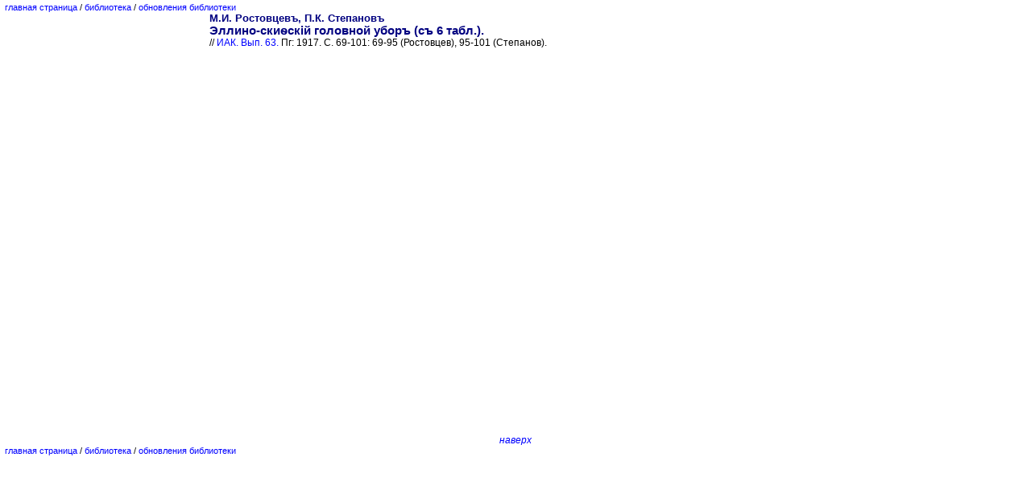

--- FILE ---
content_type: text/html
request_url: http://1.tvoyg.z8.ru/library/01-04182.htm
body_size: 729
content:
<!DOCTYPE HTML PUBLIC "-//W3C//DTD HTML 4.0 Transitional//EN">
<html><head><meta http-equiv=Content-Type content="text/html; charset=windows-1251">
<title>М.И. Ростовцевъ, П.К. Степановъ, 1917</title>
<link rel="stylesheet" type="text/css" href="/kronk.css">
<link rel="shortcut icon" href="/icon.ico">
<meta name="robots" content="all"/>
</head>
<body lang=RU link=blue vlink=blue alink=red leftmargin=6 topmargin=3 marginwidth=6 marginheight=3>
<p style='font-size:8.0pt'><a name="69"></a><a href="/index.htm">главная страница</a>&nbsp;/&nbsp;<a href="/library.htm">библиотека</a>&nbsp;/&nbsp;<a href="/news.htm">обновления библиотеки</a></p>
<center>
<table border="0" cellspacing="0" cellpadding="0" width="760px">
<tr valign="top"><td>
<h2>М.И. Ростовцевъ, П.К. Степановъ</h2>
<h1>Эллино-ски&#1139;скій головной уборъ (съ 6 табл.).</h1>
<h3>// <a href="/library/iiak.htm#63">ИАК. Вып. 63.</a> Пг: 1917. С. 69-101: 69-95 (Ростовцев), 95-101 (Степанов).</h3>
<p>&nbsp;</p>
<p>&nbsp;</p>
<p>&nbsp;</p>
<p>&nbsp;</p>
<p>&nbsp;</p>
<p>&nbsp;</p>
<p>&nbsp;</p>
<p>&nbsp;</p>
<p>&nbsp;</p>
<p>&nbsp;</p>
<p>&nbsp;</p>
<p>&nbsp;</p>
<p>&nbsp;</p>
<p>&nbsp;</p>
<p>&nbsp;</p>
<p>&nbsp;</p>
<p>&nbsp;</p>
<p>&nbsp;</p>
<p>&nbsp;</p>
<p>&nbsp;</p>
<p>&nbsp;</p>
<p>&nbsp;</p>
<p>&nbsp;</p>
<p>&nbsp;</p>
<p>&nbsp;</p>
<p>&nbsp;</p>
<p>&nbsp;</p>
<p>&nbsp;</p>
<p>&nbsp;</p>
<p>&nbsp;</p>

<h3 style='text-align:center'><i><a href="#top">наверх</a></i></h3>
</td>
</tr>
</table>
</center>
<p style='font-size:8.0pt'><a href="/index.htm">главная страница</a>&nbsp;/&nbsp;<a href="/library.htm">библиотека</a>&nbsp;/&nbsp;<a href="/news.htm">обновления библиотеки</a></p>
</body></html>